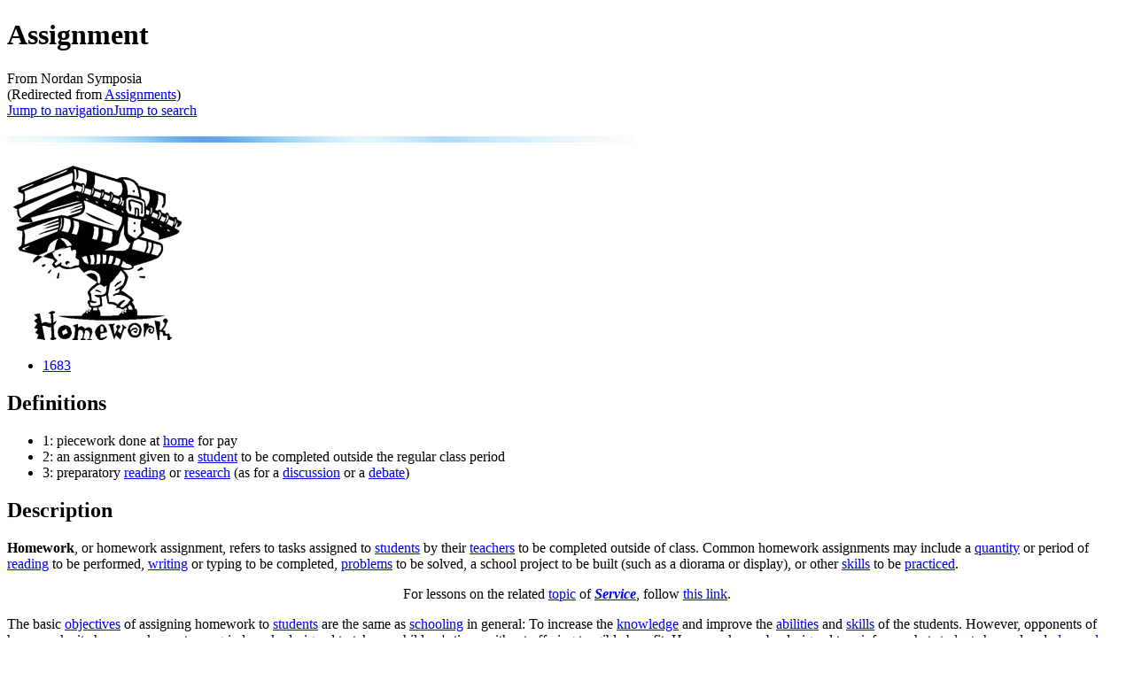

--- FILE ---
content_type: text/html; charset=UTF-8
request_url: https://nordan.daynal.org/wiki/Assignments
body_size: 7335
content:
<!DOCTYPE html>
<html class="client-nojs" lang="en" dir="ltr">
<head>
<meta charset="UTF-8"/>
<title>Assignment - Nordan Symposia</title>
<script>document.documentElement.className="client-js";RLCONF={"wgBreakFrames":false,"wgSeparatorTransformTable":["",""],"wgDigitTransformTable":["",""],"wgDefaultDateFormat":"dmy","wgMonthNames":["","January","February","March","April","May","June","July","August","September","October","November","December"],"wgRequestId":"2cd6d52e22d8885b633e87a8","wgCSPNonce":false,"wgCanonicalNamespace":"","wgCanonicalSpecialPageName":false,"wgNamespaceNumber":0,"wgPageName":"Assignment","wgTitle":"Assignment","wgCurRevisionId":137041,"wgRevisionId":137041,"wgArticleId":40570,"wgIsArticle":true,"wgIsRedirect":false,"wgAction":"view","wgUserName":null,"wgUserGroups":["*"],"wgCategories":["Education"],"wgPageContentLanguage":"en","wgPageContentModel":"wikitext","wgRelevantPageName":"Assignment","wgRelevantArticleId":40570,"wgIsProbablyEditable":false,"wgRelevantPageIsProbablyEditable":false,"wgRestrictionEdit":[],"wgRestrictionMove":[],"wgRedirectedFrom":"Assignments","wgMFDisplayWikibaseDescriptions":{"search":false,"nearby":false,"watchlist":false,"tagline":false},"wgVisualEditor":{"pageLanguageCode":"en","pageLanguageDir":"ltr","pageVariantFallbacks":"en"},"wgMediaViewerOnClick":true,"wgMediaViewerEnabledByDefault":true,"wgULSAcceptLanguageList":[],"wgULSCurrentAutonym":"English","wgInternalRedirectTargetUrl":"/wiki/Assignment","wgEditSubmitButtonLabelPublish":false,"wgULSPosition":"personal","wgULSisCompactLinksEnabled":true};
RLSTATE={"site.styles":"ready","user.styles":"ready","user":"ready","user.options":"loading","skins.monobook.styles":"ready","ext.visualEditor.desktopArticleTarget.noscript":"ready","ext.uls.pt":"ready","ext.CookieWarning.styles":"ready","ext.CookieWarning.geolocation.styles":"ready","oojs-ui-core.styles":"ready","oojs-ui.styles.indicators":"ready","mediawiki.widgets.styles":"ready","oojs-ui-core.icons":"ready"};RLPAGEMODULES=["mediawiki.action.view.redirect","site","mediawiki.page.ready","skins.monobook.scripts","mmv.head","mmv.bootstrap.autostart","ext.visualEditor.desktopArticleTarget.init","ext.visualEditor.targetLoader","ext.uls.compactlinks","ext.uls.interface","ext.CookieWarning","ext.CookieWarning.geolocation"];</script>
<script>(RLQ=window.RLQ||[]).push(function(){mw.loader.implement("user.options@12s5i",function($,jQuery,require,module){mw.user.tokens.set({"patrolToken":"+\\","watchToken":"+\\","csrfToken":"+\\"});});});</script>
<link rel="stylesheet" href="/w139/load.php?lang=en&amp;modules=ext.CookieWarning.geolocation.styles%7Cext.CookieWarning.styles%7Cext.uls.pt%7Cext.visualEditor.desktopArticleTarget.noscript%7Cmediawiki.widgets.styles%7Coojs-ui-core.icons%2Cstyles%7Coojs-ui.styles.indicators%7Cskins.monobook.styles&amp;only=styles&amp;skin=monobook"/>
<script async="" src="/w139/load.php?lang=en&amp;modules=startup&amp;only=scripts&amp;raw=1&amp;skin=monobook"></script>
<meta name="ResourceLoaderDynamicStyles" content=""/>
<link rel="stylesheet" href="/w139/load.php?lang=en&amp;modules=site.styles&amp;only=styles&amp;skin=monobook"/>
<meta name="generator" content="MediaWiki 1.39.17"/>
<meta name="format-detection" content="telephone=no"/>
<meta property="og:image" content="https://mywikis-wiki-media.s3.us-central-1.wasabisys.com/nordan/Assignment.jpg"/>
<meta property="og:image:width" content="1200"/>
<meta property="og:image:height" content="1200"/>
<meta property="og:image" content="https://mywikis-wiki-media.s3.us-central-1.wasabisys.com/nordan/Assignment.jpg"/>
<meta property="og:image:width" content="800"/>
<meta property="og:image:height" content="800"/>
<meta property="og:image:width" content="640"/>
<meta property="og:image:height" content="640"/>
<meta name="viewport" content="width=device-width, initial-scale=1.0, user-scalable=yes, minimum-scale=0.25, maximum-scale=5.0"/>
<link rel="icon" href="https://mywikis-wiki-media.s3.us-central-1.wasabisys.com/nordan/Favicon.ico"/>
<link rel="search" type="application/opensearchdescription+xml" href="/w139/opensearch_desc.php" title="Nordan Symposia (en)"/>
<link rel="EditURI" type="application/rsd+xml" href="https://nordan.daynal.org/w139/api.php?action=rsd"/>
<link rel="alternate" type="application/atom+xml" title="Nordan Symposia Atom feed" href="/w139/index.php?title=Special:RecentChanges&amp;feed=atom"/>
<link rel="canonical" href="https://nordan.mywikis.wiki/wiki/Assignment"/>
</head>
<body class="mediawiki ltr sitedir-ltr mw-hide-empty-elt ns-0 ns-subject page-Assignment rootpage-Assignment skin-monobook action-view skin--responsive"><div id="globalWrapper">
	<div id="column-content">
		<div id="content" class="mw-body" role="main">
			<a id="top"></a>
			<div id="siteNotice"></div>
			<div class="mw-indicators">
			</div>
			<h1 id="firstHeading" class="firstHeading mw-first-heading"><span class="mw-page-title-main">Assignment</span></h1>
			<div id="bodyContent" class="monobook-body">
				<div id="siteSub">From Nordan Symposia</div>
				<div id="contentSub" ><span class="mw-redirectedfrom">(Redirected from <a href="/w139/index.php?title=Assignments&amp;redirect=no" class="mw-redirect" title="Assignments">Assignments</a>)</span></div>
				
				<div id="jump-to-nav"></div><a href="#column-one" class="mw-jump-link">Jump to navigation</a><a href="#searchInput" class="mw-jump-link">Jump to search</a>
				<!-- start content -->
				<div id="mw-content-text" class="mw-body-content mw-content-ltr" lang="en" dir="ltr"><div class="mw-parser-output"><p><a href="/wiki/File:Lighterstill.jpg" class="image"><img alt="Lighterstill.jpg" src="https://mywikis-wiki-media.s3.us-central-1.wasabisys.com/nordan/Lighterstill.jpg" decoding="async" width="707" height="11" data-file-width="707" data-file-height="11" /></a></p><div class="thumb tright"><div class="thumbinner" style="width:202px;"><a href="/wiki/File:Assignment.jpg" class="image"><img alt="Assignment.jpg" src="https://mywikis-wiki-media.s3.us-central-1.wasabisys.com/nordan/Assignment.jpg" decoding="async" width="200" height="200" class="thumbimage" data-file-width="200" data-file-height="200" /></a>  <div class="thumbcaption"></div></div></div>
<ul><li><a rel="nofollow" class="external text" href="https://en.wikipedia.org/wiki/17th_century">1683</a></li></ul>
<h2><span class="mw-headline" id="Definitions">Definitions</span></h2>
<ul><li>1: piecework done at <a href="/wiki/Home" title="Home">home</a> for pay</li>
<li>2: an <a class="mw-selflink selflink">assignment</a> given to a <a href="/wiki/Student" title="Student">student</a> to be completed outside the regular class period</li>
<li>3: preparatory <a href="/wiki/Reading" class="mw-redirect" title="Reading">reading</a> or <a href="/wiki/Research" title="Research">research</a> (as for a <a href="/wiki/Discussion" class="mw-redirect" title="Discussion">discussion</a> or a <a href="/wiki/Debate" title="Debate">debate</a>)</li></ul>
<h2><span class="mw-headline" id="Description">Description</span></h2>
<p><b>Homework</b>, or homework <a class="mw-selflink selflink">assignment</a>, refers to tasks assigned to <a href="/wiki/Students" class="mw-redirect" title="Students">students</a> by their <a href="/wiki/Teachers" title="Teachers">teachers</a> to be completed outside of class. Common homework assignments may include a <a href="/wiki/Quantity" title="Quantity">quantity</a> or period of <a href="/wiki/Reading" class="mw-redirect" title="Reading">reading</a> to be performed, <a href="/wiki/Writing" class="mw-redirect" title="Writing">writing</a> or typing to be completed, <a href="/wiki/Problems" title="Problems">problems</a> to be solved, a school project to be built (such as a diorama or display), or other <a href="/wiki/Skills" class="mw-redirect" title="Skills">skills</a> to be <a href="/wiki/Practiced" class="mw-redirect" title="Practiced">practiced</a>.
</p>
<center>For lessons on the related <a href="/wiki/Topic" title="Topic">topic</a> of <i><b><a href="/wiki/Service" title="Service">Service</a></b></i>, follow <a href="/wiki/Category:Service" title="Category:Service">this link</a>.</center>
<p>The basic <a href="/wiki/Objectives" title="Objectives">objectives</a> of assigning homework to <a href="/wiki/Students" class="mw-redirect" title="Students">students</a> are the same as <a href="/wiki/Schooling" class="mw-redirect" title="Schooling">schooling</a> in general: To increase the <a href="/wiki/Knowledge" title="Knowledge">knowledge</a> and improve the <a href="/wiki/Abilities" class="mw-redirect" title="Abilities">abilities</a> and <a href="/wiki/Skills" class="mw-redirect" title="Skills">skills</a> of the students. However, opponents of homework cite homework as rote, or grind work, designed to take up children's time, without offering tangible benefit. Homework may be designed to reinforce what <a href="/wiki/Students" class="mw-redirect" title="Students">students</a> have already <a href="/wiki/Learned" class="mw-redirect" title="Learned">learned</a>, <a href="/wiki/Prepare" class="mw-redirect" title="Prepare">prepare</a> them for upcoming (or <a href="/wiki/Complex" class="mw-redirect" title="Complex">complex</a> or difficult) lessons, extend what they know by having them apply it to new situations, or to <a href="/wiki/Integrate" class="mw-redirect" title="Integrate">integrate</a> their <a href="/wiki/Abilities" class="mw-redirect" title="Abilities">abilities</a> by applying many different <a href="/wiki/Skills" class="mw-redirect" title="Skills">skills</a> to a single task. Homework also provides an <a href="/wiki/Opportunity" title="Opportunity">opportunity</a> for <a href="/wiki/Parents" class="mw-redirect" title="Parents">parents</a> to <a href="/wiki/Participate" class="mw-redirect" title="Participate">participate</a> in their children's <a href="/wiki/Education" title="Education">education</a>.
</p><p>Historically, homework was frowned upon in <a href="/wiki/American" class="mw-redirect" title="American">American</a> <a href="/wiki/Culture" title="Culture">culture</a>. With few <a href="/wiki/Students" class="mw-redirect" title="Students">students</a> interested in higher education, and due to the <a href="/wiki/Necessity" title="Necessity">necessity</a> to complete daily <a href="/w139/index.php?title=Chores&amp;action=edit&amp;redlink=1" class="new" title="Chores (page does not exist)">chores</a>, homework was discouraged not only by <a href="/wiki/Parents" class="mw-redirect" title="Parents">parents</a>, but also by school districts. In 1901, the California legislature passed an act that effectively abolished homework for those who attended kindergarten through the eighth grade. But, in the <a rel="nofollow" class="external text" href="https://en.wikipedia.org/wiki/1950&#39;s">1950</a>s, with increasing <a href="/wiki/Pressure" title="Pressure">pressure</a> on the United States to stay ahead in the <a rel="nofollow" class="external text" href="https://en.wikipedia.org/wiki/Cold_War">Cold War</a>, homework made a resurgence, and children were <a href="/wiki/Encouraged" class="mw-redirect" title="Encouraged">encouraged</a> to keep up with their <a rel="nofollow" class="external text" href="https://en.wikipedia.org/wiki/Soviet_Union">Russian</a> counterparts. By the end of the Cold War in the early <a rel="nofollow" class="external text" href="https://en.wikipedia.org/wiki/1990&#39;s">1990</a>s, the <a href="/wiki/Consensus" title="Consensus">consensus</a> in American <a href="/wiki/Education" title="Education">education</a> was overwhelmingly in favor of issuing homework to <a href="/wiki/Students" class="mw-redirect" title="Students">students</a> of all grade levels.
</p><p>In a <a href="/wiki/Study" title="Study">study</a> done at the <a rel="nofollow" class="external text" href="https://en.wikipedia.org/wiki/University_of_Michigan">University of Michigan</a> in 2007, <a href="/wiki/Research" title="Research">research</a> concluded that the amount of homework given is increasing over time. In a sample taken of <a href="/wiki/Students" class="mw-redirect" title="Students">students</a> between the ages of 6 and 9, it was shown that students spend more than two hours a week on homework, as opposed to 44 minutes in 1981. Harris Cooper, nations top homework scholar, concluded after a comprehensive review that homework does not improve <a href="/wiki/Academic" title="Academic">academic</a> <a href="/wiki/Achievements" class="mw-redirect" title="Achievements">achievements</a> for grade school students. Cooper <a href="/wiki/Analyzed" class="mw-redirect" title="Analyzed">analyzed</a> dozens of students and found that kids who are assigned homework in middle and high school actually score "somewhat" better on standardized tests, but that kids who do 60 to 90 minutes of homework in middle school and more than 2 hours in high school actually score worse.<a rel="nofollow" class="external autonumber" href="https://en.wikipedia.org/wiki/Homework">[1]</a>
</p>
<!-- 
NewPP limit report
Cached time: 20260123153759
Cache expiry: 1209600
Reduced expiry: false
Complications: []
CPU time usage: 0.060 seconds
Real time usage: 0.202 seconds
Preprocessor visited node count: 14/1000000
Post‐expand include size: 0/2097152 bytes
Template argument size: 0/2097152 bytes
Highest expansion depth: 2/100
Expensive parser function count: 0/100
Unstrip recursion depth: 0/20
Unstrip post‐expand size: 0/5000000 bytes
-->
<!--
Transclusion expansion time report (%,ms,calls,template)
100.00%    0.000      1 -total
-->

<!-- Saved in parser cache with key nordan:pcache:idhash:40570-0!canonical and timestamp 20260123153759 and revision id 137041.
 -->
</div>
<div class="printfooter" data-nosnippet="">Retrieved from "<a dir="ltr" href="https://nordan.mywikis.wiki/w139/index.php?title=Assignment&amp;oldid=137041">https://nordan.mywikis.wiki/w139/index.php?title=Assignment&amp;oldid=137041</a>"</div></div>
				<div id="catlinks" class="catlinks" data-mw="interface"><div id="mw-normal-catlinks" class="mw-normal-catlinks"><a href="/wiki/Special:Categories" title="Special:Categories">Category</a>: <ul><li><a href="/wiki/Category:Education" title="Category:Education">Education</a></li></ul></div></div>
				<!-- end content -->
				<div class="visualClear"></div>
			</div>
		</div><div id='mw-data-after-content'>
	<div class="mw-cookiewarning-container"><div class="mw-cookiewarning-text"><span>Cookies help us deliver our services. By using our services, you agree to our use of cookies.</span></div><form method="POST"><div class='oo-ui-layout oo-ui-horizontalLayout'><span class='oo-ui-widget oo-ui-widget-enabled oo-ui-buttonElement oo-ui-buttonElement-framed oo-ui-labelElement oo-ui-flaggedElement-progressive oo-ui-buttonWidget'><a role='button' tabindex='0' href='https://www.mywikis.com/terms' rel='nofollow' class='oo-ui-buttonElement-button'><span class='oo-ui-iconElement-icon oo-ui-iconElement-noIcon'></span><span class='oo-ui-labelElement-label'>More information</span><span class='oo-ui-indicatorElement-indicator oo-ui-indicatorElement-noIndicator'></span></a></span><span class='oo-ui-widget oo-ui-widget-enabled oo-ui-inputWidget oo-ui-buttonElement oo-ui-buttonElement-framed oo-ui-labelElement oo-ui-flaggedElement-primary oo-ui-flaggedElement-progressive oo-ui-buttonInputWidget'><button type='submit' tabindex='0' name='disablecookiewarning' value='OK' class='oo-ui-inputWidget-input oo-ui-buttonElement-button'><span class='oo-ui-iconElement-icon oo-ui-iconElement-noIcon'></span><span class='oo-ui-labelElement-label'>OK</span><span class='oo-ui-indicatorElement-indicator oo-ui-indicatorElement-noIndicator'></span></button></span></div></form></div>
</div>

		<div class="visualClear"></div>
	</div>
	<div id="column-one" >
		<h2>Navigation menu</h2>
		<div role="navigation" class="portlet" id="p-cactions" aria-labelledby="p-cactions-label">
			<h3 id="p-cactions-label" >Page actions</h3>
			<div class="pBody">
				<ul >
				<li id="ca-nstab-main" class="selected mw-list-item"><a href="/wiki/Assignment" title="View the content page [c]" accesskey="c">Page</a></li><li id="ca-talk" class="new mw-list-item"><a href="/w139/index.php?title=Talk:Assignment&amp;action=edit&amp;redlink=1" rel="discussion" title="Discussion about the content page (page does not exist) [t]" accesskey="t">Discussion</a></li><li id="ca-view" class="selected mw-list-item"><a href="/wiki/Assignment">Read</a></li><li id="ca-viewsource" class="mw-list-item"><a href="/w139/index.php?title=Assignment&amp;action=edit" title="This page is protected.&#10;You can view its source [e]" accesskey="e">View source</a></li><li id="ca-history" class="mw-list-item"><a href="/w139/index.php?title=Assignment&amp;action=history" title="Past revisions of this page [h]" accesskey="h">History</a></li>
				
				</ul>
			</div>
		</div>
		
<div role="navigation" class="portlet mw-portlet mw-portlet-cactions-mobile"
	id="p-cactions-mobile" aria-labelledby="p-cactions-mobile-label">
	<h3 id="p-cactions-mobile-label" >Page actions</h3>
	<div class="pBody">
		<ul ><li id="main-mobile" class="selected mw-list-item"><a href="/wiki/Assignment" title="Page">Page</a></li><li id="talk-mobile" class="new mw-list-item"><a href="/w139/index.php?title=Talk:Assignment&amp;action=edit&amp;redlink=1" title=" (page does not exist)">Discussion</a></li><li id="ca-more" class="mw-list-item"><a href="#p-cactions">More</a></li><li id="ca-tools" class="mw-list-item"><a href="#p-tb" title="Tools">Tools</a></li></ul>
		
	</div>
</div>

		<div role="navigation" class="portlet" id="p-personal" aria-labelledby="p-personal-label">
			<h3 id="p-personal-label" >Personal tools</h3>
			<div class="pBody">
				<ul >
				<li id="pt-uls" class="mw-list-item active"><a class="uls-trigger" href="#">English</a></li><li id="pt-login" class="mw-list-item"><a href="/w139/index.php?title=Special:UserLogin&amp;returnto=Assignment" title="You are encouraged to log in; however, it is not mandatory [o]" accesskey="o">Log in</a></li>
				</ul>
			</div>
		</div>
		<div class="portlet" id="p-logo" role="banner">
			<a href="/wiki/Main_Page" class="mw-wiki-logo"></a>
		</div>
		<div id="sidebar">
		
<div role="navigation" class="portlet mw-portlet mw-portlet-navigation"
	id="p-navigation" aria-labelledby="p-navigation-label">
	<h3 id="p-navigation-label" >Navigation</h3>
	<div class="pBody">
		<ul ><li id="n-mainpage-description" class="mw-list-item"><a href="/wiki/Main_Page" title="Visit the main page [z]" accesskey="z">Main page</a></li><li id="n-portal" class="mw-list-item"><a href="/wiki/Nordan_Symposia:Community_portal" title="About the project, what you can do, where to find things">Community portal</a></li><li id="n-currentevents" class="mw-list-item"><a href="/wiki/Nordan_Symposia:Current_events" title="Find background information on current events">Current events</a></li><li id="n-recentchanges" class="mw-list-item"><a href="/wiki/Special:RecentChanges" title="A list of recent changes in the wiki [r]" accesskey="r">Recent changes</a></li><li id="n-randompage" class="mw-list-item"><a href="/wiki/Special:Random" title="Load a random page [x]" accesskey="x">Random page</a></li><li id="n-help" class="mw-list-item"><a href="https://www.mediawiki.org/wiki/Special:MyLanguage/Help:Contents" title="The place to find out">Help</a></li></ul>
		
	</div>
</div>

		<div role="search" class="portlet" id="p-search">
			<h3 id="p-search-label" ><label for="searchInput">Search</label></h3>
			<div class="pBody" id="searchBody">
				<form action="/w139/index.php" id="searchform"><input type="hidden" value="Special:Search" name="title"><input type="search" name="search" placeholder="Search Nordan Symposia" aria-label="Search Nordan Symposia" autocapitalize="sentences" title="Search Nordan Symposia [f]" accesskey="f" id="searchInput"/><input type="submit" name="go" value="Go" title="Go to a page with this exact name if it exists" class="searchButton" id="searchButton"/> <input type="submit" name="fulltext" value="Search" title="Search the pages for this text" class="searchButton mw-fallbackSearchButton" id="mw-searchButton"/></form>
			</div>
		</div>
		
<div role="navigation" class="portlet mw-portlet mw-portlet-tb"
	id="p-tb" aria-labelledby="p-tb-label">
	<h3 id="p-tb-label" >Tools</h3>
	<div class="pBody">
		<ul ><li id="t-whatlinkshere" class="mw-list-item"><a href="/wiki/Special:WhatLinksHere/Assignment" title="A list of all wiki pages that link here [j]" accesskey="j">What links here</a></li><li id="t-recentchangeslinked" class="mw-list-item"><a href="/wiki/Special:RecentChangesLinked/Assignment" rel="nofollow" title="Recent changes in pages linked from this page [k]" accesskey="k">Related changes</a></li><li id="t-specialpages" class="mw-list-item"><a href="/wiki/Special:SpecialPages" title="A list of all special pages [q]" accesskey="q">Special pages</a></li><li id="t-print" class="mw-list-item"><a href="javascript:print();" rel="alternate" title="Printable version of this page [p]" accesskey="p">Printable version</a></li><li id="t-permalink" class="mw-list-item"><a href="/w139/index.php?title=Assignment&amp;oldid=137041" title="Permanent link to this revision of this page">Permanent link</a></li><li id="t-info" class="mw-list-item"><a href="/w139/index.php?title=Assignment&amp;action=info" title="More information about this page">Page information</a></li><li id="t-cite" class="mw-list-item"><a href="/w139/index.php?title=Special:CiteThisPage&amp;page=Assignment&amp;id=137041&amp;wpFormIdentifier=titleform" title="Information on how to cite this page">Cite this page</a></li></ul>
		
	</div>
</div>

		
		</div>
		<a href="#sidebar" title="Jump to navigation"
			class="menu-toggle" id="sidebar-toggle"></a>
		<a href="#p-personal" title="user tools"
			class="menu-toggle" id="p-personal-toggle"></a>
		<a href="#globalWrapper" title="back to top"
			class="menu-toggle" id="globalWrapper-toggle"></a>
	</div>
	<!-- end of the left (by default at least) column -->
	<div class="visualClear"></div>
	<div id="footer" class="mw-footer" role="contentinfo"
		>
		<div id="f-poweredbyico" class="footer-icons">
			<a href="https://www.mediawiki.org/"><img src="/w139/resources/assets/poweredby_mediawiki_88x31.png" alt="Powered by MediaWiki" srcset="/w139/resources/assets/poweredby_mediawiki_132x47.png 1.5x, /w139/resources/assets/poweredby_mediawiki_176x62.png 2x" width="88" height="31" loading="lazy"/></a>
		</div>
		<ul id="f-list">
			<li id="lastmod"> This page was last edited on 4 October 2024, at 04:05.</li>
			<li id="privacy"><a href="/wiki/Nordan_Symposia:Privacy_policy">Privacy policy</a></li><li id="about"><a href="/wiki/Nordan_Symposia:About">About Nordan Symposia</a></li><li id="disclaimer"><a href="/wiki/Nordan_Symposia:General_disclaimer">Disclaimers</a></li><li id="mobileview"><a href="https://nordan.daynal.org/w139/index.php?title=Assignment&amp;mobileaction=toggle_view_mobile" class="noprint stopMobileRedirectToggle">Mobile view</a></li><li id="dmca"><a href="//www.mywikis.com/dmca">DMCA</a></li><li id="toplink"><a href="#">Return to top</a></li>
		</ul>
	</div>
</div>
<script>(RLQ=window.RLQ||[]).push(function(){mw.config.set({"wgPageParseReport":{"limitreport":{"cputime":"0.060","walltime":"0.202","ppvisitednodes":{"value":14,"limit":1000000},"postexpandincludesize":{"value":0,"limit":2097152},"templateargumentsize":{"value":0,"limit":2097152},"expansiondepth":{"value":2,"limit":100},"expensivefunctioncount":{"value":0,"limit":100},"unstrip-depth":{"value":0,"limit":20},"unstrip-size":{"value":0,"limit":5000000},"timingprofile":["100.00%    0.000      1 -total"]},"cachereport":{"timestamp":"20260123153759","ttl":1209600,"transientcontent":false}}});mw.config.set({"wgBackendResponseTime":266});});</script>
</body>
</html>